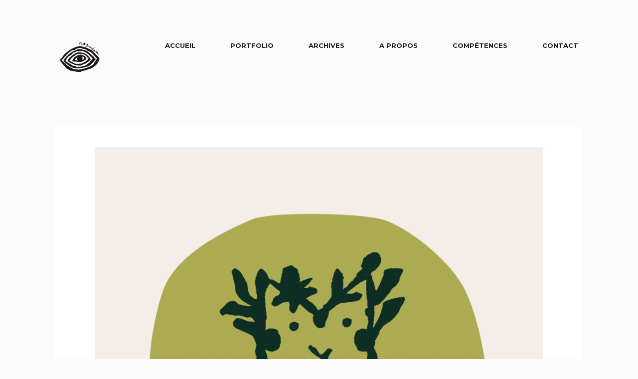

--- FILE ---
content_type: text/html; charset=UTF-8
request_url: https://www.flogiordano.com/portfolio/identite-visuelle-de-la-marque-enfants-du-maquis/
body_size: 12675
content:
<!DOCTYPE html>
<!--[if lt IE 8]> <html lang="fr-FR" xmlns:og="http://opengraphprotocol.org/schema/" xmlns:fb="http://www.facebook.com/2008/fbml" class="ie7" xmlns="http://www.w3.org/1999/xhtml"> <![endif]-->
<!--[if IE 8]> <html lang="fr-FR" xmlns:og="http://opengraphprotocol.org/schema/" xmlns:fb="http://www.facebook.com/2008/fbml" class="ie8 ie" xmlns="http://www.w3.org/1999/xhtml"> <![endif]-->
<!--[if IE 9]> <html lang="fr-FR" xmlns:og="http://opengraphprotocol.org/schema/" xmlns:fb="http://www.facebook.com/2008/fbml" class="ie9 ie" xmlns="http://www.w3.org/1999/xhtml"> <![endif]-->
<!--[if gt IE 9]><!--> <html lang="fr-FR" xmlns:og="http://opengraphprotocol.org/schema/" xmlns:fb="http://www.facebook.com/2008/fbml" xmlns="http://www.w3.org/1999/xhtml"> <!--<![endif]-->
<head>

	<!-- META -->

	<meta charset="UTF-8" />
	<meta name="viewport" content="width=device-width,initial-scale=1,maximum-scale=1,user-scalable=no">
	<meta name="format-detection" content="telephone=no">

	<!-- LINKS -->

	<link rel="profile" href="http://gmpg.org/xfn/11" />
	<link rel="pingback" href="https://www.flogiordano.com/xmlrpc.php" />

	
	<link rel="shortcut icon" type="image/x-icon" href="http://www.flogiordano.com/wp-content/uploads/2022/04/FLOgiordano-logo-solo.png" />

	
	<!-- WP HEAD -->

	<!--[if lt IE 9]>
		<script src="http://html5shim.googlecode.com/svn/trunk/html5.js"></script>
	<![endif]-->

	<!–[if IEMobile]>
		<style type="text/css">
			.regular-select-inner {
				background-position: calc(100% - 10px) center !important;
				background-image: url(https://www.flogiordano.com/wp-content/themes/koncept/images/arrow_x2.png) !important;
				background-size: 6px 3px !important;
			}
		</style>
	<![endif]—> 

	<meta name='robots' content='index, follow, max-image-preview:large, max-snippet:-1, max-video-preview:-1' />

	<!-- This site is optimized with the Yoast SEO plugin v26.7 - https://yoast.com/wordpress/plugins/seo/ -->
	<title>Identité visuelle de la marque Enfants du maquis - FloGiordano</title>
	<link rel="canonical" href="https://www.flogiordano.com/portfolio/identite-visuelle-de-la-marque-enfants-du-maquis/" />
	<meta property="og:locale" content="fr_FR" />
	<meta property="og:type" content="article" />
	<meta property="og:title" content="Identité visuelle de la marque Enfants du maquis - FloGiordano" />
	<meta property="og:url" content="https://www.flogiordano.com/portfolio/identite-visuelle-de-la-marque-enfants-du-maquis/" />
	<meta property="og:site_name" content="FloGiordano" />
	<meta property="article:modified_time" content="2022-03-09T08:59:08+00:00" />
	<meta property="og:image" content="https://www.flogiordano.com/wp-content/uploads/2022/03/enfants-du-maquis-logo.png" />
	<meta property="og:image:width" content="2000" />
	<meta property="og:image:height" content="2000" />
	<meta property="og:image:type" content="image/png" />
	<meta name="twitter:card" content="summary_large_image" />
	<script type="application/ld+json" class="yoast-schema-graph">{"@context":"https://schema.org","@graph":[{"@type":"WebPage","@id":"https://www.flogiordano.com/portfolio/identite-visuelle-de-la-marque-enfants-du-maquis/","url":"https://www.flogiordano.com/portfolio/identite-visuelle-de-la-marque-enfants-du-maquis/","name":"Identité visuelle de la marque Enfants du maquis - FloGiordano","isPartOf":{"@id":"https://www.flogiordano.com/#website"},"primaryImageOfPage":{"@id":"https://www.flogiordano.com/portfolio/identite-visuelle-de-la-marque-enfants-du-maquis/#primaryimage"},"image":{"@id":"https://www.flogiordano.com/portfolio/identite-visuelle-de-la-marque-enfants-du-maquis/#primaryimage"},"thumbnailUrl":"https://www.flogiordano.com/wp-content/uploads/2022/03/enfants-du-maquis-logo.png","datePublished":"2021-10-10T07:58:22+00:00","dateModified":"2022-03-09T08:59:08+00:00","breadcrumb":{"@id":"https://www.flogiordano.com/portfolio/identite-visuelle-de-la-marque-enfants-du-maquis/#breadcrumb"},"inLanguage":"fr-FR","potentialAction":[{"@type":"ReadAction","target":["https://www.flogiordano.com/portfolio/identite-visuelle-de-la-marque-enfants-du-maquis/"]}]},{"@type":"ImageObject","inLanguage":"fr-FR","@id":"https://www.flogiordano.com/portfolio/identite-visuelle-de-la-marque-enfants-du-maquis/#primaryimage","url":"https://www.flogiordano.com/wp-content/uploads/2022/03/enfants-du-maquis-logo.png","contentUrl":"https://www.flogiordano.com/wp-content/uploads/2022/03/enfants-du-maquis-logo.png","width":2000,"height":2000,"caption":"Logo enfants du maquis"},{"@type":"BreadcrumbList","@id":"https://www.flogiordano.com/portfolio/identite-visuelle-de-la-marque-enfants-du-maquis/#breadcrumb","itemListElement":[{"@type":"ListItem","position":1,"name":"Accueil","item":"https://www.flogiordano.com/"},{"@type":"ListItem","position":2,"name":"Identité visuelle de la marque Enfants du maquis"}]},{"@type":"WebSite","@id":"https://www.flogiordano.com/#website","url":"https://www.flogiordano.com/","name":"FloGiordano","description":"Design graphique, Identité visuelle et Illustrations à Bastia. Conception de logo, affiche, visuel de campagne de communication en Corse. Artiste.","potentialAction":[{"@type":"SearchAction","target":{"@type":"EntryPoint","urlTemplate":"https://www.flogiordano.com/?s={search_term_string}"},"query-input":{"@type":"PropertyValueSpecification","valueRequired":true,"valueName":"search_term_string"}}],"inLanguage":"fr-FR"}]}</script>
	<!-- / Yoast SEO plugin. -->


<link rel='dns-prefetch' href='//fonts.googleapis.com' />
<link rel="alternate" type="application/rss+xml" title="FloGiordano &raquo; Flux" href="https://www.flogiordano.com/feed/" />
<link rel="alternate" type="application/rss+xml" title="FloGiordano &raquo; Flux des commentaires" href="https://www.flogiordano.com/comments/feed/" />
<link rel="alternate" title="oEmbed (JSON)" type="application/json+oembed" href="https://www.flogiordano.com/wp-json/oembed/1.0/embed?url=https%3A%2F%2Fwww.flogiordano.com%2Fportfolio%2Fidentite-visuelle-de-la-marque-enfants-du-maquis%2F" />
<link rel="alternate" title="oEmbed (XML)" type="text/xml+oembed" href="https://www.flogiordano.com/wp-json/oembed/1.0/embed?url=https%3A%2F%2Fwww.flogiordano.com%2Fportfolio%2Fidentite-visuelle-de-la-marque-enfants-du-maquis%2F&#038;format=xml" />
<style id='wp-img-auto-sizes-contain-inline-css' type='text/css'>
img:is([sizes=auto i],[sizes^="auto," i]){contain-intrinsic-size:3000px 1500px}
/*# sourceURL=wp-img-auto-sizes-contain-inline-css */
</style>
<style id='wp-emoji-styles-inline-css' type='text/css'>

	img.wp-smiley, img.emoji {
		display: inline !important;
		border: none !important;
		box-shadow: none !important;
		height: 1em !important;
		width: 1em !important;
		margin: 0 0.07em !important;
		vertical-align: -0.1em !important;
		background: none !important;
		padding: 0 !important;
	}
/*# sourceURL=wp-emoji-styles-inline-css */
</style>
<style id='wp-block-library-inline-css' type='text/css'>
:root{--wp-block-synced-color:#7a00df;--wp-block-synced-color--rgb:122,0,223;--wp-bound-block-color:var(--wp-block-synced-color);--wp-editor-canvas-background:#ddd;--wp-admin-theme-color:#007cba;--wp-admin-theme-color--rgb:0,124,186;--wp-admin-theme-color-darker-10:#006ba1;--wp-admin-theme-color-darker-10--rgb:0,107,160.5;--wp-admin-theme-color-darker-20:#005a87;--wp-admin-theme-color-darker-20--rgb:0,90,135;--wp-admin-border-width-focus:2px}@media (min-resolution:192dpi){:root{--wp-admin-border-width-focus:1.5px}}.wp-element-button{cursor:pointer}:root .has-very-light-gray-background-color{background-color:#eee}:root .has-very-dark-gray-background-color{background-color:#313131}:root .has-very-light-gray-color{color:#eee}:root .has-very-dark-gray-color{color:#313131}:root .has-vivid-green-cyan-to-vivid-cyan-blue-gradient-background{background:linear-gradient(135deg,#00d084,#0693e3)}:root .has-purple-crush-gradient-background{background:linear-gradient(135deg,#34e2e4,#4721fb 50%,#ab1dfe)}:root .has-hazy-dawn-gradient-background{background:linear-gradient(135deg,#faaca8,#dad0ec)}:root .has-subdued-olive-gradient-background{background:linear-gradient(135deg,#fafae1,#67a671)}:root .has-atomic-cream-gradient-background{background:linear-gradient(135deg,#fdd79a,#004a59)}:root .has-nightshade-gradient-background{background:linear-gradient(135deg,#330968,#31cdcf)}:root .has-midnight-gradient-background{background:linear-gradient(135deg,#020381,#2874fc)}:root{--wp--preset--font-size--normal:16px;--wp--preset--font-size--huge:42px}.has-regular-font-size{font-size:1em}.has-larger-font-size{font-size:2.625em}.has-normal-font-size{font-size:var(--wp--preset--font-size--normal)}.has-huge-font-size{font-size:var(--wp--preset--font-size--huge)}.has-text-align-center{text-align:center}.has-text-align-left{text-align:left}.has-text-align-right{text-align:right}.has-fit-text{white-space:nowrap!important}#end-resizable-editor-section{display:none}.aligncenter{clear:both}.items-justified-left{justify-content:flex-start}.items-justified-center{justify-content:center}.items-justified-right{justify-content:flex-end}.items-justified-space-between{justify-content:space-between}.screen-reader-text{border:0;clip-path:inset(50%);height:1px;margin:-1px;overflow:hidden;padding:0;position:absolute;width:1px;word-wrap:normal!important}.screen-reader-text:focus{background-color:#ddd;clip-path:none;color:#444;display:block;font-size:1em;height:auto;left:5px;line-height:normal;padding:15px 23px 14px;text-decoration:none;top:5px;width:auto;z-index:100000}html :where(.has-border-color){border-style:solid}html :where([style*=border-top-color]){border-top-style:solid}html :where([style*=border-right-color]){border-right-style:solid}html :where([style*=border-bottom-color]){border-bottom-style:solid}html :where([style*=border-left-color]){border-left-style:solid}html :where([style*=border-width]){border-style:solid}html :where([style*=border-top-width]){border-top-style:solid}html :where([style*=border-right-width]){border-right-style:solid}html :where([style*=border-bottom-width]){border-bottom-style:solid}html :where([style*=border-left-width]){border-left-style:solid}html :where(img[class*=wp-image-]){height:auto;max-width:100%}:where(figure){margin:0 0 1em}html :where(.is-position-sticky){--wp-admin--admin-bar--position-offset:var(--wp-admin--admin-bar--height,0px)}@media screen and (max-width:600px){html :where(.is-position-sticky){--wp-admin--admin-bar--position-offset:0px}}

/*# sourceURL=wp-block-library-inline-css */
</style><style id='global-styles-inline-css' type='text/css'>
:root{--wp--preset--aspect-ratio--square: 1;--wp--preset--aspect-ratio--4-3: 4/3;--wp--preset--aspect-ratio--3-4: 3/4;--wp--preset--aspect-ratio--3-2: 3/2;--wp--preset--aspect-ratio--2-3: 2/3;--wp--preset--aspect-ratio--16-9: 16/9;--wp--preset--aspect-ratio--9-16: 9/16;--wp--preset--color--black: #000000;--wp--preset--color--cyan-bluish-gray: #abb8c3;--wp--preset--color--white: #ffffff;--wp--preset--color--pale-pink: #f78da7;--wp--preset--color--vivid-red: #cf2e2e;--wp--preset--color--luminous-vivid-orange: #ff6900;--wp--preset--color--luminous-vivid-amber: #fcb900;--wp--preset--color--light-green-cyan: #7bdcb5;--wp--preset--color--vivid-green-cyan: #00d084;--wp--preset--color--pale-cyan-blue: #8ed1fc;--wp--preset--color--vivid-cyan-blue: #0693e3;--wp--preset--color--vivid-purple: #9b51e0;--wp--preset--gradient--vivid-cyan-blue-to-vivid-purple: linear-gradient(135deg,rgb(6,147,227) 0%,rgb(155,81,224) 100%);--wp--preset--gradient--light-green-cyan-to-vivid-green-cyan: linear-gradient(135deg,rgb(122,220,180) 0%,rgb(0,208,130) 100%);--wp--preset--gradient--luminous-vivid-amber-to-luminous-vivid-orange: linear-gradient(135deg,rgb(252,185,0) 0%,rgb(255,105,0) 100%);--wp--preset--gradient--luminous-vivid-orange-to-vivid-red: linear-gradient(135deg,rgb(255,105,0) 0%,rgb(207,46,46) 100%);--wp--preset--gradient--very-light-gray-to-cyan-bluish-gray: linear-gradient(135deg,rgb(238,238,238) 0%,rgb(169,184,195) 100%);--wp--preset--gradient--cool-to-warm-spectrum: linear-gradient(135deg,rgb(74,234,220) 0%,rgb(151,120,209) 20%,rgb(207,42,186) 40%,rgb(238,44,130) 60%,rgb(251,105,98) 80%,rgb(254,248,76) 100%);--wp--preset--gradient--blush-light-purple: linear-gradient(135deg,rgb(255,206,236) 0%,rgb(152,150,240) 100%);--wp--preset--gradient--blush-bordeaux: linear-gradient(135deg,rgb(254,205,165) 0%,rgb(254,45,45) 50%,rgb(107,0,62) 100%);--wp--preset--gradient--luminous-dusk: linear-gradient(135deg,rgb(255,203,112) 0%,rgb(199,81,192) 50%,rgb(65,88,208) 100%);--wp--preset--gradient--pale-ocean: linear-gradient(135deg,rgb(255,245,203) 0%,rgb(182,227,212) 50%,rgb(51,167,181) 100%);--wp--preset--gradient--electric-grass: linear-gradient(135deg,rgb(202,248,128) 0%,rgb(113,206,126) 100%);--wp--preset--gradient--midnight: linear-gradient(135deg,rgb(2,3,129) 0%,rgb(40,116,252) 100%);--wp--preset--font-size--small: 13px;--wp--preset--font-size--medium: 20px;--wp--preset--font-size--large: 36px;--wp--preset--font-size--x-large: 42px;--wp--preset--spacing--20: 0.44rem;--wp--preset--spacing--30: 0.67rem;--wp--preset--spacing--40: 1rem;--wp--preset--spacing--50: 1.5rem;--wp--preset--spacing--60: 2.25rem;--wp--preset--spacing--70: 3.38rem;--wp--preset--spacing--80: 5.06rem;--wp--preset--shadow--natural: 6px 6px 9px rgba(0, 0, 0, 0.2);--wp--preset--shadow--deep: 12px 12px 50px rgba(0, 0, 0, 0.4);--wp--preset--shadow--sharp: 6px 6px 0px rgba(0, 0, 0, 0.2);--wp--preset--shadow--outlined: 6px 6px 0px -3px rgb(255, 255, 255), 6px 6px rgb(0, 0, 0);--wp--preset--shadow--crisp: 6px 6px 0px rgb(0, 0, 0);}:where(.is-layout-flex){gap: 0.5em;}:where(.is-layout-grid){gap: 0.5em;}body .is-layout-flex{display: flex;}.is-layout-flex{flex-wrap: wrap;align-items: center;}.is-layout-flex > :is(*, div){margin: 0;}body .is-layout-grid{display: grid;}.is-layout-grid > :is(*, div){margin: 0;}:where(.wp-block-columns.is-layout-flex){gap: 2em;}:where(.wp-block-columns.is-layout-grid){gap: 2em;}:where(.wp-block-post-template.is-layout-flex){gap: 1.25em;}:where(.wp-block-post-template.is-layout-grid){gap: 1.25em;}.has-black-color{color: var(--wp--preset--color--black) !important;}.has-cyan-bluish-gray-color{color: var(--wp--preset--color--cyan-bluish-gray) !important;}.has-white-color{color: var(--wp--preset--color--white) !important;}.has-pale-pink-color{color: var(--wp--preset--color--pale-pink) !important;}.has-vivid-red-color{color: var(--wp--preset--color--vivid-red) !important;}.has-luminous-vivid-orange-color{color: var(--wp--preset--color--luminous-vivid-orange) !important;}.has-luminous-vivid-amber-color{color: var(--wp--preset--color--luminous-vivid-amber) !important;}.has-light-green-cyan-color{color: var(--wp--preset--color--light-green-cyan) !important;}.has-vivid-green-cyan-color{color: var(--wp--preset--color--vivid-green-cyan) !important;}.has-pale-cyan-blue-color{color: var(--wp--preset--color--pale-cyan-blue) !important;}.has-vivid-cyan-blue-color{color: var(--wp--preset--color--vivid-cyan-blue) !important;}.has-vivid-purple-color{color: var(--wp--preset--color--vivid-purple) !important;}.has-black-background-color{background-color: var(--wp--preset--color--black) !important;}.has-cyan-bluish-gray-background-color{background-color: var(--wp--preset--color--cyan-bluish-gray) !important;}.has-white-background-color{background-color: var(--wp--preset--color--white) !important;}.has-pale-pink-background-color{background-color: var(--wp--preset--color--pale-pink) !important;}.has-vivid-red-background-color{background-color: var(--wp--preset--color--vivid-red) !important;}.has-luminous-vivid-orange-background-color{background-color: var(--wp--preset--color--luminous-vivid-orange) !important;}.has-luminous-vivid-amber-background-color{background-color: var(--wp--preset--color--luminous-vivid-amber) !important;}.has-light-green-cyan-background-color{background-color: var(--wp--preset--color--light-green-cyan) !important;}.has-vivid-green-cyan-background-color{background-color: var(--wp--preset--color--vivid-green-cyan) !important;}.has-pale-cyan-blue-background-color{background-color: var(--wp--preset--color--pale-cyan-blue) !important;}.has-vivid-cyan-blue-background-color{background-color: var(--wp--preset--color--vivid-cyan-blue) !important;}.has-vivid-purple-background-color{background-color: var(--wp--preset--color--vivid-purple) !important;}.has-black-border-color{border-color: var(--wp--preset--color--black) !important;}.has-cyan-bluish-gray-border-color{border-color: var(--wp--preset--color--cyan-bluish-gray) !important;}.has-white-border-color{border-color: var(--wp--preset--color--white) !important;}.has-pale-pink-border-color{border-color: var(--wp--preset--color--pale-pink) !important;}.has-vivid-red-border-color{border-color: var(--wp--preset--color--vivid-red) !important;}.has-luminous-vivid-orange-border-color{border-color: var(--wp--preset--color--luminous-vivid-orange) !important;}.has-luminous-vivid-amber-border-color{border-color: var(--wp--preset--color--luminous-vivid-amber) !important;}.has-light-green-cyan-border-color{border-color: var(--wp--preset--color--light-green-cyan) !important;}.has-vivid-green-cyan-border-color{border-color: var(--wp--preset--color--vivid-green-cyan) !important;}.has-pale-cyan-blue-border-color{border-color: var(--wp--preset--color--pale-cyan-blue) !important;}.has-vivid-cyan-blue-border-color{border-color: var(--wp--preset--color--vivid-cyan-blue) !important;}.has-vivid-purple-border-color{border-color: var(--wp--preset--color--vivid-purple) !important;}.has-vivid-cyan-blue-to-vivid-purple-gradient-background{background: var(--wp--preset--gradient--vivid-cyan-blue-to-vivid-purple) !important;}.has-light-green-cyan-to-vivid-green-cyan-gradient-background{background: var(--wp--preset--gradient--light-green-cyan-to-vivid-green-cyan) !important;}.has-luminous-vivid-amber-to-luminous-vivid-orange-gradient-background{background: var(--wp--preset--gradient--luminous-vivid-amber-to-luminous-vivid-orange) !important;}.has-luminous-vivid-orange-to-vivid-red-gradient-background{background: var(--wp--preset--gradient--luminous-vivid-orange-to-vivid-red) !important;}.has-very-light-gray-to-cyan-bluish-gray-gradient-background{background: var(--wp--preset--gradient--very-light-gray-to-cyan-bluish-gray) !important;}.has-cool-to-warm-spectrum-gradient-background{background: var(--wp--preset--gradient--cool-to-warm-spectrum) !important;}.has-blush-light-purple-gradient-background{background: var(--wp--preset--gradient--blush-light-purple) !important;}.has-blush-bordeaux-gradient-background{background: var(--wp--preset--gradient--blush-bordeaux) !important;}.has-luminous-dusk-gradient-background{background: var(--wp--preset--gradient--luminous-dusk) !important;}.has-pale-ocean-gradient-background{background: var(--wp--preset--gradient--pale-ocean) !important;}.has-electric-grass-gradient-background{background: var(--wp--preset--gradient--electric-grass) !important;}.has-midnight-gradient-background{background: var(--wp--preset--gradient--midnight) !important;}.has-small-font-size{font-size: var(--wp--preset--font-size--small) !important;}.has-medium-font-size{font-size: var(--wp--preset--font-size--medium) !important;}.has-large-font-size{font-size: var(--wp--preset--font-size--large) !important;}.has-x-large-font-size{font-size: var(--wp--preset--font-size--x-large) !important;}
/*# sourceURL=global-styles-inline-css */
</style>

<style id='classic-theme-styles-inline-css' type='text/css'>
/*! This file is auto-generated */
.wp-block-button__link{color:#fff;background-color:#32373c;border-radius:9999px;box-shadow:none;text-decoration:none;padding:calc(.667em + 2px) calc(1.333em + 2px);font-size:1.125em}.wp-block-file__button{background:#32373c;color:#fff;text-decoration:none}
/*# sourceURL=/wp-includes/css/classic-themes.min.css */
</style>
<link rel='stylesheet' id='rs-plugin-settings-css' href='https://www.flogiordano.com/wp-content/plugins/revslider/public/assets/css/settings.css?ver=5.4.6.4' type='text/css' media='all' />
<style id='rs-plugin-settings-inline-css' type='text/css'>
#rs-demo-id {}
/*# sourceURL=rs-plugin-settings-inline-css */
</style>
<link rel='stylesheet' id='krown-style-parties-css' href='https://www.flogiordano.com/wp-content/themes/koncept/css/third-parties.css?ver=6.9' type='text/css' media='all' />
<link rel='stylesheet' id='krown-style-css' href='https://www.flogiordano.com/wp-content/themes/koncept/style.css?ver=6.9' type='text/css' media='all' />
<style id='krown-style-inline-css' type='text/css'>


			/* CUSTOM FONTS */

			h1, h2, h3, h4, h5, h6, #portfolio.show-category .item .caption span, #main-menu, input[type="submit"], a.checkout-button, .post-meta, .post-time, .pagination, .woocommerce-pagination, #filter, .woocommerce .price, #filter-opener .count, .single-product .cart .input-text, .product-quantity .input-text, .amount {
			  font-family: 'Montserrat', sans-serif;;
			}

			body, input, textarea, button, blockquote .cite, blockquote cite, #lang_sel {
			  font-family: 'Raleway', sans-serif;;
			}

			#portfolio.show-excerpt .item .caption span, .krown-section-title.large h5, blockquote.alternate {
				font-family: 'Merriweather', serif;;
			}

			/* CUSTOM COLORS */

			a, .no-touch #main-search #searchform .fa-search:hover, #main-menu a:hover, .post-header a:hover, .comment-title a:hover, .comment-reply-link:hover, .widget ul a:hover, #filter li a.selected, .single-product .product_meta a:hover, #lang_sel_footer ul li a:hover, #posts-container.classic .post a:hover h2, #posts-container.classic .post-meta a:hover {
				color: #e04300;
			}
			#main-menu a:hover, #menu-closer .krown-svg, .menu-three #menu-closer:hover .krown-svg, #menu-opener:hover .krown-svg, #filter-opener:hover .krown-svg, #filter-opener.opened, #main-menu a:hover .krown-svg {
				fill: #e04300;
			}
			.krown-button.light:hover, .krown-button.dark:hover, .krown-button.color, .fancybox-nav span:hover, .fancybox-close:hover, input[type="submit"]:hover, a.checkout-button:hover, .mejs-controls .mejs-time-rail .mejs-time-current, .mejs-controls .mejs-horizontal-volume-slider .mejs-horizontal-volume-current, .mejs-controls .mejs-volume-button .mejs-volume-slider .mejs-volume-current, .mejs-overlay:hover .mejs-overlay-button, .star-rating .star, .star-rating .half-star, .comment-form-rating a.star, .single-product .cart .button:hover, .product-quantity .button:hover, .checkout-button.button, .single-product .cart .button:hover, .product-quantity .button:hover, .woocommerce-message .button:hover, .woocommerce-error .button:hover, .woocommerce-info .button:hover, .update-button:hover {
				background-color: #e04300;
			}

			.pagination a:hover, .woocommerce-pagination a:hover, .krown-social i:before, .krown-tour .flex-direction-nav a:hover, #footer .krown-social a:hover i:before, #main-menu li.selected > a, .post-nav a:hover, .price_slider_amount .button:hover, .ie8 a:hover:before {
				color: #e85414;
			}
			.tparrows.custom:hover:before {
				color: #e85414 !important;
			}
			#main-menu li.selected .krown-svg, .post-nav a:hover .krown-svg {
				fill: #e85414;
			}	
			.pagination a:hover, .woocommerce-pagination a:hover, .ui-slider-horizontal .ui-slider-handle:hover {
				border-color: #e85414;
			}
			.flex-control-nav li a.flex-active, .tp-bullets.simplebullets.round .bullet.selected {
				background-color: #e85414;
			}

			/* CUSTOM CSS */

		#filter-opener {/*panier*/
  display: block;
}
#filter {/*selection filtre*/
  display: block;
}
/*
bouton filtre
.filter {
    display:none;
}
*/
.flex-direction-nav a:before {
   font-size: 20px;
   color: #000000;
}
.flex-direction-nav a {
   background: none;
}
.mini .flex-direction-nav a {
   background: none;
}
.mini .flex-direction-nav a:hover {
   background: none;
}
.flex-caption {
   background: none;
   color: #333;
}
#portfolio img {
    border-left: 15px solid #fafafa;
    border-right: 15px solid #fafafa;
    border-top: 25px solid #fafafa;
}
h2 {
   line-height: 44px;
}  
p{
  line-height:normal;
}
.inner-row {
    margin-bottom: 10px;
}

/*# sourceURL=krown-style-inline-css */
</style>
<link rel='stylesheet' id='krown-font-head-css' href='https://fonts.googleapis.com/css?family=Montserrat%3A300%2C400%2C400italic%2C500%2C600%2C700%2C700%2C800&#038;ver=6.9' type='text/css' media='all' />
<link rel='stylesheet' id='krown-font-body-css' href='https://fonts.googleapis.com/css?family=Raleway%3A300%2C400%2C400italic%2C500%2C600%2C700%2C700%2C800&#038;ver=6.9' type='text/css' media='all' />
<link rel='stylesheet' id='krown-font-quote-css' href='https://fonts.googleapis.com/css?family=Merriweather%3A300%2C300italic%2C400%2C400italic&#038;ver=6.9' type='text/css' media='all' />
<script type="text/javascript" src="https://www.flogiordano.com/wp-includes/js/jquery/jquery.min.js?ver=3.7.1" id="jquery-core-js"></script>
<script type="text/javascript" src="https://www.flogiordano.com/wp-includes/js/jquery/jquery-migrate.min.js?ver=3.4.1" id="jquery-migrate-js"></script>
<script type="text/javascript" src="https://www.flogiordano.com/wp-content/plugins/revslider/public/assets/js/jquery.themepunch.tools.min.js?ver=5.4.6.4" id="tp-tools-js"></script>
<script type="text/javascript" src="https://www.flogiordano.com/wp-content/plugins/revslider/public/assets/js/jquery.themepunch.revolution.min.js?ver=5.4.6.4" id="revmin-js"></script>
<link rel="https://api.w.org/" href="https://www.flogiordano.com/wp-json/" /><link rel="EditURI" type="application/rsd+xml" title="RSD" href="https://www.flogiordano.com/xmlrpc.php?rsd" />
<meta name="generator" content="WordPress 6.9" />
<link rel='shortlink' href='https://www.flogiordano.com/?p=3495' />
<meta property="og:title" content="Identité visuelle de la marque Enfants du maquis"/><meta property="og:type" content="article"/><meta property="og:url" content="https://www.flogiordano.com/portfolio/identite-visuelle-de-la-marque-enfants-du-maquis/"/><meta property="og:site_name" content="FloGiordano"/><meta property="og:description" content="Identité visuelle pour la marque de vêtements : Enfants du maquis. Laurianne est venue ..." /><meta name="twitter:card" value="summary"><meta itemprop="image" content="https://www.flogiordano.com/wp-content/uploads/2022/03/enfants-du-maquis-logo-1024x1024.png"> <meta name="twitter:image:src" content="https://www.flogiordano.com/wp-content/uploads/2022/03/enfants-du-maquis-logo-1024x1024.png"><meta property="og:image" content="https://www.flogiordano.com/wp-content/uploads/2022/03/enfants-du-maquis-logo-1024x1024.png" /><meta name="generator" content="Powered by WPBakery Page Builder - drag and drop page builder for WordPress."/>
<meta name="generator" content="Powered by Slider Revolution 5.4.6.4 - responsive, Mobile-Friendly Slider Plugin for WordPress with comfortable drag and drop interface." />
<script type="text/javascript">function setREVStartSize(e){
				try{ var i=jQuery(window).width(),t=9999,r=0,n=0,l=0,f=0,s=0,h=0;					
					if(e.responsiveLevels&&(jQuery.each(e.responsiveLevels,function(e,f){f>i&&(t=r=f,l=e),i>f&&f>r&&(r=f,n=e)}),t>r&&(l=n)),f=e.gridheight[l]||e.gridheight[0]||e.gridheight,s=e.gridwidth[l]||e.gridwidth[0]||e.gridwidth,h=i/s,h=h>1?1:h,f=Math.round(h*f),"fullscreen"==e.sliderLayout){var u=(e.c.width(),jQuery(window).height());if(void 0!=e.fullScreenOffsetContainer){var c=e.fullScreenOffsetContainer.split(",");if (c) jQuery.each(c,function(e,i){u=jQuery(i).length>0?u-jQuery(i).outerHeight(!0):u}),e.fullScreenOffset.split("%").length>1&&void 0!=e.fullScreenOffset&&e.fullScreenOffset.length>0?u-=jQuery(window).height()*parseInt(e.fullScreenOffset,0)/100:void 0!=e.fullScreenOffset&&e.fullScreenOffset.length>0&&(u-=parseInt(e.fullScreenOffset,0))}f=u}else void 0!=e.minHeight&&f<e.minHeight&&(f=e.minHeight);e.c.closest(".rev_slider_wrapper").css({height:f})					
				}catch(d){console.log("Failure at Presize of Slider:"+d)}
			};</script>
<noscript><style> .wpb_animate_when_almost_visible { opacity: 1; }</style></noscript>
			
</head>

<body id="body" class="wp-singular portfolio-template-default single single-portfolio postid-3495 wp-theme-koncept no-touch no-js sticky wpb-js-composer js-comp-ver-6.13.0 vc_responsive"  style="padding-top:255px">

    <!-- Secondary Header Start -->
    <header id="header" class="clearfix" style="height:255px">

    	<div class="clearfix">

	    	<div id="menu-class" class="wrapper menu-three classic clearfix">

				<!-- Logo Start -->
				
				<a id="logo" href="https://www.flogiordano.com" style="width:100px;height:100px;">
					<img class="default" src="http://www.flogiordano.com/wp-content/uploads/2022/04/FLOgiordano-logo-name.png" alt="FloGiordano" />
					<img class="retina" src="http://www.flogiordano.com/wp-content/uploads/2022/04/FLOgiordano-logo-name.png" alt="FloGiordano" />
				</a>
				<!-- Logo End -->

		        <!-- Menu Start -->

				<a id="menu-opener" href="#"><svg class="krown-svg hamburger" xmlns="http://www.w3.org/2000/svg" xmlns:xlink="http://www.w3.org/1999/xlink" x="0px" y="0px" width="60px" height="60px" viewBox="0 0 60 60" enable-background="new 0 0 60 60" xml:space="preserve"><g><rect x="18" y="20" width="25" height="4"/><rect x="18" y="28" width="25" height="4"/><rect x="18" y="36" width="25" height="4"/></g></svg></a>

				
				
		        <nav id="main-menu" class="clearfix right" data-nav-text="Navigation">
		        	
		        	<div>

						<ul id="menu-main-menu" class="clearfix top-menu"><li id="menu-item-1143" class="menu-item"><a href="https://www.flogiordano.com/">Accueil</a></li>
<li id="menu-item-2908" class="menu-item"><a href="https://www.flogiordano.com/portfolio/">Portfolio</a></li>
<li id="menu-item-2904" class="menu-item"><a href="https://www.flogiordano.com/archives/">Archives</a></li>
<li id="menu-item-1141" class="menu-item"><a href="https://www.flogiordano.com/presentation-flo/">A propos</a></li>
<li id="menu-item-1277" class="menu-item"><a href="https://www.flogiordano.com/competences-conception-de-communication/">Compétences</a></li>
<li id="menu-item-1144" class="menu-item"><a href="https://www.flogiordano.com/contact/">Contact</a></li>
</ul>
					</div>

					
				</nav>	

				<a id="menu-closer" href="#"><svg class="krown-svg close" xmlns="http://www.w3.org/2000/svg" xmlns:xlink="http://www.w3.org/1999/xlink" x="0px" y="0px" width="60px" height="60px" viewBox="0 0 60 60" enable-background="new 0 0 60 60" xml:space="preserve"><g><rect x="18" y="28" transform="matrix(0.7071 0.7071 -0.7071 0.7071 30.1464 -12.78)" width="25" height="4"/><rect x="18" y="28" transform="matrix(0.7071 -0.7071 0.7071 0.7071 -12.28 30.3536)" width="25" height="4"/></g></svg></a>

				
				<!-- Menu End -->

			</div>

		</div>

	</header>
	<!-- Secondary Header End -->

	<!-- Main Wrapper Start -->

	<div id="content" class="clearfix">

		<!-- Page Title Start -->
		
		
		<div id="page-title" class="clearfix hide-title">
			<div class="clearfix wrapper">
				<h1 class="title">Identité visuelle de la marque Enfants du maquis</h1>				<div id="main-search">
		<form role="search" method="get" id="searchform" class="hover-show" action="https://www.flogiordano.com/" >
			<label class="screen-reader-text hidden" for="s">Search for:</label>
			<input type="search" placeholder="Type and hit Enter" name="s" id="s" />
			<i class="fa fa-search"></i>
			<input id="submit_s" type="submit" />
	    </form></div>
			</div>
		</div>

				<!-- Page Title End -->

		
		<article id="article" class="clearfix wrapper">

			
	
	<div id="post-3495" class=" project clearfix post-3495 portfolio type-portfolio status-publish has-post-thumbnail hentry portfolio_category-accueil portfolio_category-branding-logos">

		<div class="krown-column-row clearfix wpb_row  krown-column-row ">
	<div class="krown-column-container clearfix span12" style="">
		
			<div class="krown-image-holder"><a class="krown-single-image fancybox fancybox-thumb aligncenter" href="https://www.flogiordano.com/wp-content/uploads/2022/03/enfants-du-maquis-logo-1024x1024.png"><img fetchpriority="high" decoding="async" src="https://www.flogiordano.com/wp-content/uploads/2022/03/enfants-du-maquis-logo-1024x1024.png" width="1024" height="1024" alt="logo enafnats du maquis" /></a></div>
	</div> 
</div><div class="krown-column-row clearfix wpb_row  krown-column-row ">
	<div class="krown-column-container clearfix span12" style="">
		
			<p class="p1"><span class="s1">Identité visuelle pour la marque de vêtements : Enfants du maquis. Laurianne est venue vers moi pour imaginer ensemble l’identité de sa marque dont la manifeste était : « vestiaire liberté pour enfants sauvages ».</span></p>
<p class="p1"><span class="s1"> Le logo a été dessiné au pinceau, avec un premier travail de recherches portant sur les motifs de branches et de feuilles, répondant à l&rsquo;univers d&rsquo;île nature « isula natura » , du maquis corse,  à l&rsquo;esprit de joie et de liberté de bambins facétieux.</span></p>

	</div> 
</div><div class="krown-column-row clearfix wpb_row  krown-column-row ">
	<div class="krown-column-container clearfix span4" style="">
		
			<div class="krown-image-holder"><a class="krown-single-image fancybox fancybox-thumb alignleft" href="https://www.flogiordano.com/wp-content/uploads/2022/03/enfants-du-maquis-rough-1024x1024.png"><img decoding="async" src="https://www.flogiordano.com/wp-content/uploads/2022/03/enfants-du-maquis-rough.png" width="2000" height="2000" alt="" /></a></div>
	</div> 

	<div class="krown-column-container clearfix span4" style="">
		
			<div class="krown-image-holder"><a class="krown-single-image fancybox fancybox-thumb aligncenter" href="https://www.flogiordano.com/wp-content/uploads/2022/03/enfants-du-maquis-lettering-1024x1024.png"><img decoding="async" src="https://www.flogiordano.com/wp-content/uploads/2022/03/enfants-du-maquis-lettering-1024x1024.png" width="1024" height="1024" alt="" /></a></div>
	</div> 

	<div class="krown-column-container clearfix span4" style="">
		
			<div class="krown-image-holder"><a class="krown-single-image fancybox fancybox-thumb alignright" href="https://www.flogiordano.com/wp-content/uploads/2022/03/enfants-du-maquis-colors-1024x1024.png"><img loading="lazy" decoding="async" src="https://www.flogiordano.com/wp-content/uploads/2022/03/enfants-du-maquis-colors-1024x1024.png" width="1024" height="1024" alt="couleurs enfants du maquis" /></a></div>
	</div> 

	<div class="krown-column-container clearfix span12" style="">
		
			<div class="krown-image-holder"><img loading="lazy" decoding="async" class="krown-single-image alignright" src="https://www.flogiordano.com/wp-content/uploads/2022/03/enfants-du-maquis-mood.png" width="2000" height="2000" alt="" /></div>
			<div class="krown-image-holder"><img loading="lazy" decoding="async" class="krown-single-image alignright" src="https://www.flogiordano.com/wp-content/uploads/2022/03/enfants-du-maquis-mood4.png" width="2000" height="2000" alt="" /></div>
	</div> 
</div>

	</div>

	<nav class="post-nav"><a class="btn-prev" href="https://www.flogiordano.com/portfolio/identite-visuelle-ville-de-bastia/"><svg class="krown-svg arrow_left" xmlns="http://www.w3.org/2000/svg" xmlns:xlink="http://www.w3.org/1999/xlink" x="0px" y="0px" width="60px" height="60px" viewBox="0 0 60 60" enable-background="new 0 0 60 60" xml:space="preserve"><polyline points="16,29 18.828,31.828 26.253,39.253 29.081,36.425 21.656,29 29.081,21.575 26.253,18.747 18.828,26.172 "/><g><rect x="20.328" y="27" width="25" height="4"/></g></svg></a><a class="btn-close" href="https://www.flogiordano.com/">Back to all projects<svg class="krown-svg close" xmlns="http://www.w3.org/2000/svg" xmlns:xlink="http://www.w3.org/1999/xlink" x="0px" y="0px" width="60px" height="60px" viewBox="0 0 60 60" enable-background="new 0 0 60 60" xml:space="preserve"><g><rect x="18" y="28" transform="matrix(0.7071 0.7071 -0.7071 0.7071 30.1464 -12.78)" width="25" height="4"/><rect x="18" y="28" transform="matrix(0.7071 -0.7071 0.7071 0.7071 -12.28 30.3536)" width="25" height="4"/></g></svg></a><a class="btn-next" href="https://www.flogiordano.com/portfolio/album-core-timpesta-eppo/"><svg class="krown-svg arrow_right" xmlns="http://www.w3.org/2000/svg" xmlns:xlink="http://www.w3.org/1999/xlink" x="0px" y="0px" width="60px" height="60px" viewBox="0 0 60 60" enable-background="new 0 0 60 60" xml:space="preserve"><polyline points="45.328,29 42.5,26.172 35.075,18.747 32.247,21.575 39.672,29 32.247,36.425 35.075,39.253 42.5,31.828 "/><g><rect x="16" y="27" width="25" height="4"/></g></svg></a></nav>


		<!-- Inner Wrapper End -->
		</article>

	<!-- Main Wrapper End -->
	</div>

	<!-- Footer Start -->
	<footer id="footer" class="clearfix">

		<div class="wrapper clearfix">

			<div id="text-3" class="widget widget_text clearfix"><h4 class="widget-title hidden">Liens sociaux et copyright</h4>			<div class="textwidget"><div class="krown-social clearfix"><ul><li><a target="_self" href="https://www.facebook.com/byFLO.GIORDANO/"><i class="fa fa-fw fa-facebook"></i></a></li><li><a target="_self" href="https://www.pinterest.fr/byFLOgiordano/"><i class="fa fa-fw fa-pinterest"></i></a></li><li><a target="_self" href="#"><i class="fa fa-fw fa-behance"></i></a></li><li><a target="_self" href="https://www.instagram.com/_flo.giordano/"><i class="fa fa-fw fa-instagram"></i></a></li></ul></div>
© Flogiordano 2018</div>
		</div><div id="text-2" class="widget widget_text clearfix"><h4 class="widget-title hidden">Mentions légales et CGV</h4>			<div class="textwidget"><p><a href="/mentions-legales">Mentions légales</a> |  <a href="/cgv">CGV</a></p>
</div>
		</div><div id="text-5" class="widget widget_text clearfix">			<div class="textwidget"><p>Toutes les images présentées sur ce site sont protégées par la loi sur la propriété intellectuelle (articles L111-1 et suivants du code de la propriété intellectuelle). Aucune reproduction, même partielle, autres que celles prévues à l’article L122-5 du code de la propriété intellectuelle ne peut être faite de ce site sans l’autorisation expresse de l’auteur.</p>
</div>
		</div>
		</div>

	</footer>
	<!-- Footer End -->

	<!-- GTT Button -->
	<a id="top" href="#"><svg ckass="krown-svg arrow_up" xmlns="http://www.w3.org/2000/svg" xmlns:xlink="http://www.w3.org/1999/xlink" x="0px" y="0px" width="60px" height="60px" viewBox="0 0 60 60" enable-background="new 0 0 60 60" xml:space="preserve"><polygon fill="#FFFFFF" points="29.791,22.459 26.962,25.288 19.538,32.713 22.366,35.541 29.791,28.116 37.215,35.541 40.043,32.713 32.619,25.288 "/></svg></a> 

	<!-- IE7 Message Start -->
	<div id="oldie">
		<p>This is a unique website which will require a more modern browser to work!<br /><br />
		<a href="https://www.google.com/chrome/" target="_blank">Please upgrade today!</a>
		</p>
	</div>
	<!-- IE7 Message End -->

	<script type="speculationrules">
{"prefetch":[{"source":"document","where":{"and":[{"href_matches":"/*"},{"not":{"href_matches":["/wp-*.php","/wp-admin/*","/wp-content/uploads/*","/wp-content/*","/wp-content/plugins/*","/wp-content/themes/koncept/*","/*\\?(.+)"]}},{"not":{"selector_matches":"a[rel~=\"nofollow\"]"}},{"not":{"selector_matches":".no-prefetch, .no-prefetch a"}}]},"eagerness":"conservative"}]}
</script>
<!-- Global site tag (gtag.js) - Google Analytics -->
<script async src="https://www.googletagmanager.com/gtag/js?id=UA-122497548-1"></script>
<script>
  window.dataLayer = window.dataLayer || [];
  function gtag(){dataLayer.push(arguments);}
  gtag('js', new Date());

  gtag('config', 'UA-122497548-1');
</script>
<script type="text/html" id="wpb-modifications"> window.wpbCustomElement = 1; </script><script type="text/javascript" src="https://www.flogiordano.com/wp-content/themes/koncept/js/jquery.flexslider-min.js" id="flexslider-js"></script>
<script type="text/javascript" src="https://www.flogiordano.com/wp-content/themes/koncept/js/jquery.isotope.min.js" id="isotope-js"></script>
<script type="text/javascript" src="https://www.flogiordano.com/wp-includes/js/underscore.min.js?ver=1.13.7" id="underscore-js"></script>
<script type="text/javascript" id="wp-util-js-extra">
/* <![CDATA[ */
var _wpUtilSettings = {"ajax":{"url":"/wp-admin/admin-ajax.php"}};
//# sourceURL=wp-util-js-extra
/* ]]> */
</script>
<script type="text/javascript" src="https://www.flogiordano.com/wp-includes/js/wp-util.min.js?ver=6.9" id="wp-util-js"></script>
<script type="text/javascript" src="https://www.flogiordano.com/wp-includes/js/backbone.min.js?ver=1.6.0" id="backbone-js"></script>
<script type="text/javascript" id="mediaelement-core-js-before">
/* <![CDATA[ */
var mejsL10n = {"language":"fr","strings":{"mejs.download-file":"T\u00e9l\u00e9charger le fichier","mejs.install-flash":"Vous utilisez un navigateur qui n\u2019a pas le lecteur Flash activ\u00e9 ou install\u00e9. Veuillez activer votre extension Flash ou t\u00e9l\u00e9charger la derni\u00e8re version \u00e0 partir de cette adresse\u00a0: https://get.adobe.com/flashplayer/","mejs.fullscreen":"Plein \u00e9cran","mejs.play":"Lecture","mejs.pause":"Pause","mejs.time-slider":"Curseur de temps","mejs.time-help-text":"Utilisez les fl\u00e8ches droite/gauche pour avancer d\u2019une seconde, haut/bas pour avancer de dix secondes.","mejs.live-broadcast":"\u00c9mission en direct","mejs.volume-help-text":"Utilisez les fl\u00e8ches haut/bas pour augmenter ou diminuer le volume.","mejs.unmute":"R\u00e9activer le son","mejs.mute":"Muet","mejs.volume-slider":"Curseur de volume","mejs.video-player":"Lecteur vid\u00e9o","mejs.audio-player":"Lecteur audio","mejs.captions-subtitles":"L\u00e9gendes/Sous-titres","mejs.captions-chapters":"Chapitres","mejs.none":"Aucun","mejs.afrikaans":"Afrikaans","mejs.albanian":"Albanais","mejs.arabic":"Arabe","mejs.belarusian":"Bi\u00e9lorusse","mejs.bulgarian":"Bulgare","mejs.catalan":"Catalan","mejs.chinese":"Chinois","mejs.chinese-simplified":"Chinois (simplifi\u00e9)","mejs.chinese-traditional":"Chinois (traditionnel)","mejs.croatian":"Croate","mejs.czech":"Tch\u00e8que","mejs.danish":"Danois","mejs.dutch":"N\u00e9erlandais","mejs.english":"Anglais","mejs.estonian":"Estonien","mejs.filipino":"Filipino","mejs.finnish":"Finnois","mejs.french":"Fran\u00e7ais","mejs.galician":"Galicien","mejs.german":"Allemand","mejs.greek":"Grec","mejs.haitian-creole":"Cr\u00e9ole ha\u00eftien","mejs.hebrew":"H\u00e9breu","mejs.hindi":"Hindi","mejs.hungarian":"Hongrois","mejs.icelandic":"Islandais","mejs.indonesian":"Indon\u00e9sien","mejs.irish":"Irlandais","mejs.italian":"Italien","mejs.japanese":"Japonais","mejs.korean":"Cor\u00e9en","mejs.latvian":"Letton","mejs.lithuanian":"Lituanien","mejs.macedonian":"Mac\u00e9donien","mejs.malay":"Malais","mejs.maltese":"Maltais","mejs.norwegian":"Norv\u00e9gien","mejs.persian":"Perse","mejs.polish":"Polonais","mejs.portuguese":"Portugais","mejs.romanian":"Roumain","mejs.russian":"Russe","mejs.serbian":"Serbe","mejs.slovak":"Slovaque","mejs.slovenian":"Slov\u00e9nien","mejs.spanish":"Espagnol","mejs.swahili":"Swahili","mejs.swedish":"Su\u00e9dois","mejs.tagalog":"Tagalog","mejs.thai":"Thai","mejs.turkish":"Turc","mejs.ukrainian":"Ukrainien","mejs.vietnamese":"Vietnamien","mejs.welsh":"Ga\u00e9lique","mejs.yiddish":"Yiddish"}};
//# sourceURL=mediaelement-core-js-before
/* ]]> */
</script>
<script type="text/javascript" src="https://www.flogiordano.com/wp-includes/js/mediaelement/mediaelement-and-player.min.js?ver=4.2.17" id="mediaelement-core-js"></script>
<script type="text/javascript" src="https://www.flogiordano.com/wp-includes/js/mediaelement/mediaelement-migrate.min.js?ver=6.9" id="mediaelement-migrate-js"></script>
<script type="text/javascript" id="mediaelement-js-extra">
/* <![CDATA[ */
var _wpmejsSettings = {"pluginPath":"/wp-includes/js/mediaelement/","classPrefix":"mejs-","stretching":"responsive","audioShortcodeLibrary":"mediaelement","videoShortcodeLibrary":"mediaelement"};
//# sourceURL=mediaelement-js-extra
/* ]]> */
</script>
<script type="text/javascript" src="https://www.flogiordano.com/wp-content/themes/koncept/js/mejs-gw-playlist.min.js" id="wp-playlist-js"></script>
<script type="text/javascript" src="https://www.flogiordano.com/wp-content/themes/koncept/js/jquery.fancybox.pack.js" id="fancybox-js"></script>
<script type="text/javascript" src="https://www.flogiordano.com/wp-content/themes/koncept/js/plugins.min.js" id="theme_plugins-js"></script>
<script type="text/javascript" id="theme_scripts-js-extra">
/* <![CDATA[ */
var themeObjects = {"base":"https://www.flogiordano.com/wp-content/themes/koncept","sortText":"Sort by","wooCountryStyle":"yes","wooCommerce23":""};
//# sourceURL=theme_scripts-js-extra
/* ]]> */
</script>
<script type="text/javascript" src="https://www.flogiordano.com/wp-content/themes/koncept/js/scripts.min.js" id="theme_scripts-js"></script>
<script type="text/javascript" src="https://www.flogiordano.com/wp-content/themes/koncept/js/mediaelement-and-player.min.js" id="wp-mediaelement-js"></script>
<script type="text/javascript" src="https://www.flogiordano.com/wp-includes/js/comment-reply.min.js?ver=6.9" id="comment-reply-js" async="async" data-wp-strategy="async" fetchpriority="low"></script>
<script id="wp-emoji-settings" type="application/json">
{"baseUrl":"https://s.w.org/images/core/emoji/17.0.2/72x72/","ext":".png","svgUrl":"https://s.w.org/images/core/emoji/17.0.2/svg/","svgExt":".svg","source":{"concatemoji":"https://www.flogiordano.com/wp-includes/js/wp-emoji-release.min.js?ver=6.9"}}
</script>
<script type="module">
/* <![CDATA[ */
/*! This file is auto-generated */
const a=JSON.parse(document.getElementById("wp-emoji-settings").textContent),o=(window._wpemojiSettings=a,"wpEmojiSettingsSupports"),s=["flag","emoji"];function i(e){try{var t={supportTests:e,timestamp:(new Date).valueOf()};sessionStorage.setItem(o,JSON.stringify(t))}catch(e){}}function c(e,t,n){e.clearRect(0,0,e.canvas.width,e.canvas.height),e.fillText(t,0,0);t=new Uint32Array(e.getImageData(0,0,e.canvas.width,e.canvas.height).data);e.clearRect(0,0,e.canvas.width,e.canvas.height),e.fillText(n,0,0);const a=new Uint32Array(e.getImageData(0,0,e.canvas.width,e.canvas.height).data);return t.every((e,t)=>e===a[t])}function p(e,t){e.clearRect(0,0,e.canvas.width,e.canvas.height),e.fillText(t,0,0);var n=e.getImageData(16,16,1,1);for(let e=0;e<n.data.length;e++)if(0!==n.data[e])return!1;return!0}function u(e,t,n,a){switch(t){case"flag":return n(e,"\ud83c\udff3\ufe0f\u200d\u26a7\ufe0f","\ud83c\udff3\ufe0f\u200b\u26a7\ufe0f")?!1:!n(e,"\ud83c\udde8\ud83c\uddf6","\ud83c\udde8\u200b\ud83c\uddf6")&&!n(e,"\ud83c\udff4\udb40\udc67\udb40\udc62\udb40\udc65\udb40\udc6e\udb40\udc67\udb40\udc7f","\ud83c\udff4\u200b\udb40\udc67\u200b\udb40\udc62\u200b\udb40\udc65\u200b\udb40\udc6e\u200b\udb40\udc67\u200b\udb40\udc7f");case"emoji":return!a(e,"\ud83e\u1fac8")}return!1}function f(e,t,n,a){let r;const o=(r="undefined"!=typeof WorkerGlobalScope&&self instanceof WorkerGlobalScope?new OffscreenCanvas(300,150):document.createElement("canvas")).getContext("2d",{willReadFrequently:!0}),s=(o.textBaseline="top",o.font="600 32px Arial",{});return e.forEach(e=>{s[e]=t(o,e,n,a)}),s}function r(e){var t=document.createElement("script");t.src=e,t.defer=!0,document.head.appendChild(t)}a.supports={everything:!0,everythingExceptFlag:!0},new Promise(t=>{let n=function(){try{var e=JSON.parse(sessionStorage.getItem(o));if("object"==typeof e&&"number"==typeof e.timestamp&&(new Date).valueOf()<e.timestamp+604800&&"object"==typeof e.supportTests)return e.supportTests}catch(e){}return null}();if(!n){if("undefined"!=typeof Worker&&"undefined"!=typeof OffscreenCanvas&&"undefined"!=typeof URL&&URL.createObjectURL&&"undefined"!=typeof Blob)try{var e="postMessage("+f.toString()+"("+[JSON.stringify(s),u.toString(),c.toString(),p.toString()].join(",")+"));",a=new Blob([e],{type:"text/javascript"});const r=new Worker(URL.createObjectURL(a),{name:"wpTestEmojiSupports"});return void(r.onmessage=e=>{i(n=e.data),r.terminate(),t(n)})}catch(e){}i(n=f(s,u,c,p))}t(n)}).then(e=>{for(const n in e)a.supports[n]=e[n],a.supports.everything=a.supports.everything&&a.supports[n],"flag"!==n&&(a.supports.everythingExceptFlag=a.supports.everythingExceptFlag&&a.supports[n]);var t;a.supports.everythingExceptFlag=a.supports.everythingExceptFlag&&!a.supports.flag,a.supports.everything||((t=a.source||{}).concatemoji?r(t.concatemoji):t.wpemoji&&t.twemoji&&(r(t.twemoji),r(t.wpemoji)))});
//# sourceURL=https://www.flogiordano.com/wp-includes/js/wp-emoji-loader.min.js
/* ]]> */
</script>

</body>
</html>